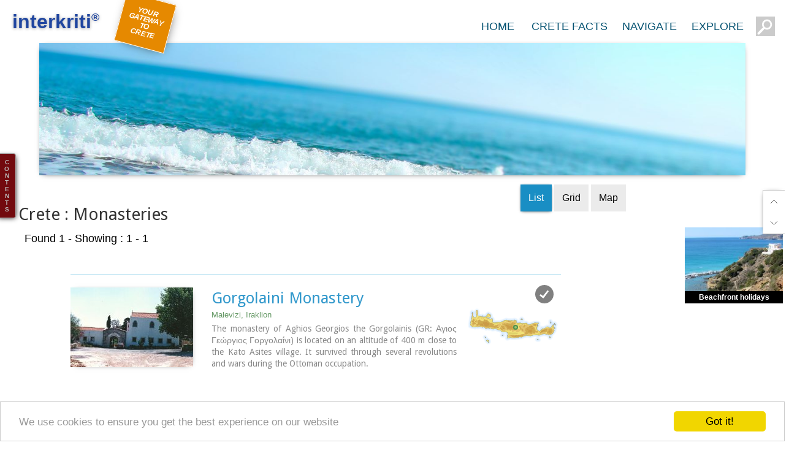

--- FILE ---
content_type: text/html
request_url: https://www.interkriti.org/crete/?category=f2monastery&area=p3d1&more=-sdf&from=&trad=
body_size: 9372
content:
<!DOCTYPE html>
<html>

<head>

<meta name="viewport" content="width=device-width, initial-scale=1, maximum-scale=1">
<title>Crete  Monasteries </title>
<META Name="description" Content=",Gorgolaini Monastery">
<meta http-equiv="content-type" content="text/html; charset=UTF-8">
<META HTTP-EQUIV="Pragma" CONTENT="no-cache">
<META Name="description" Content="All about Crete - Sights, accommodation, car hire, entertainment, history, recreation, pictures, interactive maps... A complete guide to the island of Crete in Greece">
<META Name="keywords" Content="hotels Crete,lodging guides,Lodgings crete,sightseeing,attractions,Travel to Crete,hotels in Crete,crete accommodation,Hotel,suites,apartments,rooms,Crete,Kreta,Creta,Greece,Hellas,tourism,vacation,holidays,accommodation,hotels,villas car rentals,bike rentals,beaches,Cretan history and Culture">
<LINK href="/lout/gt09.css" media=screen rel=StyleSheet type=text/css>
<LINK href="/lout/pg19.css" media=screen rel=StyleSheet type=text/css>
<LINK href="/lout/pgtop19.css" media=screen rel=StyleSheet type=text/css>
<LINK href="/lout/sear17.css" media=screen rel=StyleSheet type=text/css>
<LINK REL="SHORTCUT ICON" href="/favicon.ico">

    <script src="/js/jquery-1.7.2.min.js"></script>
    <script src="/js/jquery-ui.min.js"></script>
    <script src="/js/jquery.ui.touch-punch.min.js"></script>
<SCRIPT language=JavaScript src="/js/ik18.js" type=text/javascript></SCRIPT>



<style type="text/css">
<!--

.stab,.staba
{
font-family:arial;
font-size:16px;
font-weight:normal;
color:#000;
padding:13px;
margin:0px 4px 0px 0px;
border:1px solid #00adff;border-width:0px 0px 0px 0px;
display:inline-flex;
float:left;
cursor:pointer;
background:rgba(0,0,0,.08);
border-radius:0px;
text-decoration:none;
} 
a.stab:link{color:#000;text-decoration:none;}
a.stab:visited{color:#000;text-decoration:none;}
a.stab:hover{color:#cc4400;text-decoration:none;box-shadow:0px 1px 5px -2px #000;}
.stab:hover {color:#cc4400;text-decoration:none;}
a.stab:active{color:#990000;text-decoration:none;}

.staba
{
background:rgba(0,130,190,.9);
color:#fff;
box-shadow:0px 1px 5px -2px #000;
}
a.staba:link{color:#fff;text-decoration:none;}
a.staba:visited{color:#fff;text-decoration:none;}
a.staba:hover{
	color:#eee;text-decoration:none;
	}
a.staba:active{color:#fff;text-decoration:none;}



.pgtab,.pgtaba {
	border:1px #a2d1FF solid;border-width:0px 0px 0px 0px;
	background: url(/lout10/12-noisef5_t.png) scroll repeat 0px 0px;
	padding:10px 16px 10px 16px;
	margin-bottom:0px;
	color:#454545;font-weight:bold;cursor:pointer;
	margin-right:2px;float:left;text-align:center;
	font-family: Arial,helvetica,sans-serif; font-size: 12px;
	text-decoration:underline;
	border-top-left-radius: 0px;
	border-top-right-radius: 0px;
	}
.pgtab:hover {color:#cc4422;text-decoration:underline;}

.pgtaba {
	background:#ffffff;
	padding:11px 16px 9px 16px;
	margin-bottom:0px;
	color:#000;
	text-decoration:none;border:0px #a2d1FF solid;
	}
.xmbanner{
position:relative;
padding:0;
margin:120px 0 10px 0;
height:20vh;
display:block;
background:transparent;
font-family:'Indie Flower',Candara,'Trebuchet MS',Arial,Helvetica;
font-size:2em;color:#fff;
width:90%;max-width:1600px;
}

.mbanner{
position:relative;
padding:0;
margin:70px 0 10px 0;
height:30vh;
display:block;
background:#fff url(/lout10/ctop-151.jpg) scroll no-repeat 0% 30%;
background-size:cover;
opacity:1;
transition:all 1.8s  ;
/* Safari */
-webkit-transition:all 1.85s  ;
box-shadow:0px 2px 10px -6px #000;
font-family:'Indie Flower',Candara,'Trebuchet MS',Arial,Helvetica;
font-size:2em;color:#fff;
width:90%;max-width:1600px;
}
.mbanner:hover{
background-position: 100% 100%;
}
-->
</style>
<script type="text/javascript">





</script>

</head>
<body>


﻿<div name=vipic onmousedown="javascript:Start('','');" id=vipic class=vipic></div>

<div class="ctop" id=ctop></div>

<div class="ttop" id=ttop></div>

<iframe name="comsactionwin" allowtransparency="true" hspace="0" marginwidth="0" marginheight="0" frameborder="0" height="0" scrolling="no" width="0" style="position:absolute;top:-200px;"></iframe>
<style>


</style>





<div id="top"></div>
<div id="wtop" class="wtop">

<center><div id="witop" class="witop">
<div class=iklogo>

<div id="iktoplogo" title="Interkriti your gateway to Crete" 
 style="
    position: absolute;
line-height:32px;
    top: 0px;
    left: 5px;
    font-family: 'trebuchet MS',arial,helvetica;
    font-size: 32px;
    color: #2046a0;
    text-shadow: 0px 1px 5px #0005;
    text-decoration: none;
    font-weight: bold;
">interkriti<sup style="font-size:18px;">®</sup></div>
 <div class="topgateway">YOUR GATEWAY TO CRETE</div>

</div>

<div class="toptabcont">
<a href="/"><div  class=btoptabs 
>HOME</div></a>
<div  class=btoptabs 
>CRETE FACTS
<div class="navigate menufacts">
<div class="menucols">

<a href="/crete/?topg=1487501" title="Crete Crete Fast Facts" class=narrowbtn>Crete Fast Facts</a><br>
<a href="/crete/?topg=1487401" title="Crete Geographical Information" class=narrowbtn>Geographical Information</a><br>
<a href="/crete/?topg=1487402" title="Crete Administration" class=narrowbtn>Administration</a><br>
<a href="/crete/?topg=1487403" title="Crete People" class=narrowbtn>People</a><br>
<a href="/crete/crete_census2001.html" title="Population Of Crete" class=narrowbtn>Population Of Crete</a><br>
<a href="/crete/?topg=1487404" title="Crete Economy" class=narrowbtn>Economy</a><br>
<a href="/crete/?topg=1487405" title="Crete Infrastructures" class=narrowbtn>Infrastructures</a><br>
<a href="/crete/?topg=1487406" title="Crete Brief History" class=narrowbtn>Brief History</a><br>
</div><div class="menucols">
<a href="/crete/?topg=1487407" title="Crete Climate" class=narrowbtn>Climate</a><br>
<a href="/crete/?topg=1487408" title="Crete Flora & Fauna" class=narrowbtn>Flora & Fauna</a><br>
<a href="/crete/history_of_crete.html" title="History Of Crete" class=narrowbtn>History Of Crete</a><br>
<a href="/crete/cretan_culture.html" title="Cretan Culture" class=narrowbtn>Cretan Culture</a><br>
<a href="/greece.htm" title="Information About Greece" class=narrowbtn>About Greece</a><br>
<a href="/greece.htm?vpg=1" title="Greek State Symbols" class=narrowbtn>Greek State Symbols</a><br>
</div>

</div>
</div><div  class=btoptabs 
>NAVIGATE
<div class=navigate>
<center>
<div class=proti>
<div class="directory"><div class=menutitle>Towns</div>
<div class=narrowlist>
<a href="/crete/iraklion/heraklion_city.html" title="The city of Iraklion" class=narrowbtn>Heraklion</a><br>
<a href="/crete/hania/chania_city.html" title="The city of Hania" class=narrowbtn>Chania</a><br>
<a href="/crete/rethymnon/rethymnon_city.html" title="The city of Rethymnon" class=narrowbtn>Rethymnon</a><br>
<a href="/crete/lassithi/agios_nikolaos_town.html" title="The city of Agios Nikolaos" class=narrowbtn>Ag. Nikolaos</a><br>
<a href="/crete/lassithi/sitia.html" title="The town of Sitia" class=narrowbtn>Sitia</a><br>
<a href="/crete?category=f2town" title="Crete Towns & Villages" class=narrowbtn style="color:#338833;">more...</a><br>
</div></div>

<div class="directory">
<div class=menutitle>Resorts</div>
<div class=narrowlist>
<a href="/crete/rethymnon/plakias_town.html" title="Plakias" class=narrowbtn>Plakias</a><br>
<a href="/crete/hania/paleochora_town.html" title="Paleohora" class=narrowbtn>Paleochora</a><br>
<a href="/crete/iraklion/matala.html" title="Matala" class=narrowbtn>Matala</a><br>
<a href="/crete/hania/frangokastelo.html" title="Frangokastello" class=narrowbtn>Frangokastello</a><br>
<a href="/crete/iraklion/agia_pelagia.html" title="Agia Pelagia" class=narrowbtn>Agia Pelagia</a><br>
<a href="/crete?category=f2resorts" title="Crete Tourist Resorts" class="narrowbtn">more...</a><br>
</div></div>


<div class="directory">
<div class=menutitle>Beaches</div>
<div class=narrowlist>
<a href="/crete/hania/balos-beach.html" title="The beach of Balos" class=narrowbtn>Balos</a><br>
<a href="/crete/iraklion/kommos.html" title="The beach of Komos" class=narrowbtn>Komos</a><br>
<a href="/crete/lassithi/vai-palm-grove-and-beach.html" title="The beach of Vai" class=narrowbtn>Vai</a><br>
<a href="/crete/hania/elafonissi.html" title="The beach of Elafonissi" class=narrowbtn>Elafonissi</a><br>
<a href="/crete/rethymnon/preveli-beach.html" title="The beach of Preveli" class=narrowbtn>Preveli</a><br>
<a href="/crete?category=f2beach" title="Crete Towns & Villages" class="narrowbtn">more...</a><br>
</div></div>

<div class="directory">
<div class=menutitle>Nature</div>
<div class=narrowlist>
<a href="/crete/hania/samaria.html" title="Samaria Gorge" class=narrowbtn>Samaria Gorge</a><br>
<a href="/crete/lassithi/diktaion_antron.html" title="Diktaian Cave" class=narrowbtn>Diktaian Cave</a><br>
<a href="/crete/lassithi/chryssi_island.html" title="Chryssi Island" class=narrowbtn>Chryssi Island</a><br>
<a href="/crete/hania/lake-of-kournas.html" title="Kournas Lake" class=narrowbtn>Kournas Lake</a><br>
<a href="/crete/flora-and-fauna/kri-kri.html" title="Kri Kri - The Cretan Ibex" class=narrowbtn>Kri Kri</a><br>
<a href="/crete?category=f2nature" title="Crete Nature" class="narrowbtn">more...</a><br>
</div></div>

<div class="directory">
<div class=menutitle>Ancient Sites</div>
<div class=narrowlist>
<a href="/crete/iraklion/knossos.html" title="Archaeological Site & Palace of Knossos" class=narrowbtn>Knossos</a><br>
<a href="/crete/iraklion/phaistos.html" title="Archaeological Site & Palace of Phaistos" class=narrowbtn>Phaistos</a><br>
<a href="/crete/iraklion/gortyn.html" title="Archaeological Site of Gortyna" class=narrowbtn>Gortyna</a><br>
<a href="/crete/lassithi/zakros_palace.html" title="Archaeological Site & Palace of Zakros" class=narrowbtn>Zakros</a><br>
<a href="/crete/iraklion/malia_archaeological_site.html" title="Archaeological Site & Palace of Malia" class=narrowbtn>Malia</a><br>
<a href="/crete?category=f2archaeology" title="Crete Archaeological Sites" class="narrowbtn">more...</a><br>

</div></div>
<div class="directory">
<div class=menutitle>Museums</div>
<div class=narrowlist>
<a href="/crete/iraklion/heraklion_archaelogical_museum.html" title="Heraklion Archaeological Museum" class=narrowbtn>Heraklion Arc.</a><br>
<a href="/crete/iraklion/historical_museum_of_crete.html" title="Historical Museum of Crete in Heraklion" class=narrowbtn>Historical Mus.</a><br>
<a href="/crete/hania/chania_archeaological_museum.html" title="Chania Archaeological Museum" class=narrowbtn>Chania Museum</a><br>
<a href="/crete/iraklion/cretan_ethnology_museum.html" title="Cretan Ethnology museum of Voroi" class=narrowbtn>Voroi Folk.</a><br>
<a href="/crete/rethymnon/archaeological_museum.html" title="Rethymnon Archaeological Museum" class=narrowbtn>Rethymnon Mus.</a><br>
<a href="/crete?category=f2museum" title="Crete Museums" class="narrowbtn">more...</a><br>

</div></div>
<div class="directory">

<div class=menutitle>Monasteries</div>
<div class=narrowlist>
<a href="/crete/rethymnon/preveli_monastery.html" title="Monastery of Preveli" class=narrowbtn>Preveli</a><br>
<a href="/crete/rethymnon/arkadi_monastery.html" title="Monastery of Arkadi" class=narrowbtn>Arkadi</a><br>
<a href="/crete/lassithi/toplou-monastery.html" title="Monastery of Toplou" class=narrowbtn>Toplou</a><br>
<a href="/crete/iraklion/kyraeleousa_monastery.html" title="Monastery of Kyra Eleoussa" class=narrowbtn>Kyra Eleoussa</a><br>
<a href="/crete/lassithi/monastery-of-kapsa.html" title="Monastery of Kapsa" class=narrowbtn>Kapsa</a><br>
<a href="/crete?category=f2monastery" title="Monastery of " class="narrowbtn">more...</a><br>
</div></div>

</div>


<div class=triti>

<a href="/crete_image_library/" title="Crete Image Library"><div class=bbox style="background:#666;">Image Library</div></a>


<a href="/map_of_crete.html" title="map of Crete"><div class=bbox style="background:#a63;">Map of Crete</div></a>

<a href="/crete/crete_hotels.html" title="Hotels, Apartments, Rooms in Crete"><div class=bbox>Hotels</div></a>
<a href="/crete/crete_car_rental.html" title="Car and Bike Rentals in Crete"><div  class=bbox style="background:#faa834;">Rent A Car</div></a>


</center>

</div>

</div><div  class=btoptabs
>EXPLORE
<div class="navigate menuexplore" id=menuexplore>
<style>

.kritimstyle {position:absolute;border:1px solid rgba(255,80,0,.5);border-radius:100%;background:rgba(0,0,0,.08);}

.rot33{
    -ms-transform: rotate(-45deg); /* IE 9 */
    -ms-transform-origin: 0% 0%; /* IE 9 */
    -webkit-transform: rotate(-45deg); /* Chrome, Safari, Opera */
    -webkit-transform-origin: 0% 0%; /* Chrome, Safari, Opera */
    transform: rotate(-45deg);
    transform-origin: 0% 0%;
}
.beach{position:absolute;width:20px;height:20px;background:transparent url(/lout19/map-bg-swim.png) scroll 50% 50% no-repeat;background-size:cover;}
.airport{position:absolute;width:20px;height:20px;background:transparent url(/lout19/map-bg-airport.png) scroll 50% 50% no-repeat;background-size:cover;}
.pernames {
position:absolute;background:rgba(255,255,255,.0);color:#000;font-size:10px;
font-family:verdana,arial,helvetica;line-height:100%;padding:0 4px;
text-shadow:1px 1px 6px #fff;
}
@media screen and (max-width: 450px) {
.pernames {font-size:10px;}
.losign {display:none}
}
</style>

<form method=get  id=sform action="/crete/" style="margin:auto;padding:0px;background:transparent;" target="_parent">
<input type=hidden name=x id=theposx>
<input type=hidden name=y id=theposy>
<input type=hidden name=trad value=30 id=trad>
<input type=hidden name=category value="" id=category>
<input type=hidden name=more value="" id=more>
</form>
<table width=100% height=100%><tr><td align=center valign=vertical><div id="kriti-m" style="position:relative;overflow:auto;width:100%;max-width:640px;height:auto;display:inline-block;overflow:hidden;cursor:crosshair;"
 onmouseover="javascript:this.onmousemove=function(){point_it();}"  onmouseout="document.getElementById('thecross').style.visibility = 'hidden';" onclick="thePosition();">

<img src="/mhome/kriti17_t.gif" align=top style="width:100%;opacity:.8;">
<div class="kritimstyle kritimpos"></div>
<div class="kritimstyle kritimpos" id="thecross" style="visibility:hidden;"></div>
<div style="top:84.6%;left:45%;font-size:14px;color:#39e;" class="beach losign"></div>
<div style="top:62.6%;left:31.76%;font-size:14px;color:#39e;" class="beach losign"></div>
<div style="top:33.6%;left:28.76%;font-size:14px;color:#39e;" class="beach losign"></div>
<div style="top:76.8%;left:35%;" class="pernames rot33">Agia Galini</div>
<div style="top:74%;left:30.8%;" class="pernames rot33 losign">Triopetra</div>
<div style="top:21.2%;left:6.8%;" class="pernames rot33">Kissamos</div>
<div style="top:89.6%;left:74%;" class="pernames">Chryssi Isl.</div>
<div style="top:23.2%;left:13%;" class="pernames rot33">Agia Marina</div>
<div style="top:79%;left:76%;font-size:14px;color:#39e;" class="beach losign"></div>
<div style="top:10%;left:2.4%;font-size:14px;color:#39e;" class="beach losign"></div>
<div style="top:15%;left:1.4%;" class="pernames losign">Balos</div>
<div style="top:46%;left:.8%;color:#39e;font-size:14px;" class="beach losign"></div>
<div style="top:86.2%;left:16.7%;" class="pernames">Gavdos isl.</div>
<div style="top:50.5%;left:88.4%;color:#39e;font-size:16px;" class="airport"></div>
<div style="top:21.2%;left:20.4%;color:#39e;font-size:24px;" class="airport"></div>
<div style="top:41.2%;left:57.4%;color:#39e;font-size:24px;" class="airport"></div>
<div style="top:35.2%;left:26.7%;" class="pernames rot33">Georgioupolis</div>
<div style="top:40%;left:11.5%;" class="pernames">SAMARIA</div>
<div style="top:50%;left:42%;" class="pernames">IDA Mtn</div>
<div style="top:58%;left:0%;" class="pernames rot33">Palaiochora</div>
<div style="top:70.4%;left:4%;" class="pernames rot33 losign">Agia Roumeli</div>
<div style="top:37%;left:37%;" class="pernames rot33 losign">Sfakaki</div>
<div style="top:31.2%;left:45.6%;" class="pernames rot33 losign">Bali</div>
<div style="top:84%;left:34.6%;" class="pernames rot33 losign">Kalamaki</div>
<div style="top:87.0%;left:37%;" class="pernames rot33">Matala</div>
<div style="top:65.65%;left:60.4%;" class="pernames rot33">Lassithi<br>Plateau</div>
<div style="top:94%;left:43.25%;" class="pernames rot33 losign">Lendas</div>
<div style="top:80%;left:63.12%;font-size:14px;color:#39e;" class="beach losign"></div>
<div style="top:98%;left:54.25%;" class="pernames rot33">Tsoutsouros</div>
<div style="top:71%;left:66.25%;" class="pernames rot33 losign">Vianos</div>
<div style="top:85.6%;left:66%;" class="pernames rot33 losign">Myrtos</div>
<div style="top:64%;left:16%;" class="pernames rot33">Sfakia</div>
<div style="top:66.7%;left:24.3%;" class="pernames rot33">Plakias</div>
<div style="top:90.8%;left:68%;" class="pernames rot33">Ierapetra</div>
<div style="top:80.4%;left:80.4%;" class="pernames rot33 losign">Makrygialos</div>
<div style="top:76.8%;right:3.0%;color:#a00;font-weight:bold;" class="pernames rot33">ZAKROS</div>
<div style="top:50.4%;left:95.46%;font-size:14px;color:#39e;" class="beach losign"></div>
<div style="top:48%;right:0.5%;" class="pernames rot33 losign">Vai</div>
<div style="top:60.8%;left:87.6%;" class="pernames rot33">Sitia</div>
<div style="top:56.4%;left:78%;font-weight:bold;" class="pernames rot33">Agios Nikolaos</div>
<div style="top:45.6%;left:77.6%;" class="pernames rot33 losign">Elounda</div>
<div style="top:45%;left:70%;color:#a00;font-weight:bold;" class="pernames rot33">MALIA</div>
<div style="top:42.4%;left:66.2%;" class="pernames rot33">Hersonissos</div>
<div style="top:40.8%;left:62.2%;" class="pernames rot33 losign">Gouves</div>
<div style="top:20.8%;left:18.12%;font-size:14px;font-weight:bold;" class="pernames rot33">Chania</div>
<div style="top:36.4%;left:33.75%;font-size:14px;font-weight:bold;" class="pernames rot33">Rethymnon</div>
<div style="top:38.0%;left:57.6%;font-size:14px;font-weight:bold;" class="pernames rot33">Heraklion</div>
<div style="top:64%;left:46.3%;color:#a00;font-weight:bold;" class="pernames">GORTYN</div>
<div style="top:72%;left:46.25%;color:#a00;font-weight:bold;" class="pernames">FESTOS</div>
<div style="top:46%;left:53%;color:#a00;font-weight:bold;" class="pernames">KNOSSOS</div>



</div></td></tr></table>
<script>
var mapradius=142;

function point_it(event){
var offset = $('#kriti-m').offset();
var x = offset.left;
var y = offset.top;
var themapdv = document.getElementById("kriti-m");
var smikr=themapdv.offsetWidth/640;
document.getElementById("thecross").style.visibility = "visible" ;
document.getElementById('thecross').style.width=mapradius*smikr + 'px';
document.getElementById('thecross').style.height=mapradius*smikr + 'px';
mousePos.x = mousePos.x *1;
mousePos.y = mousePos.y *1;
var myleft = mousePos.x- x;
var mytop = mousePos.y-y;
document.getElementById("thecross").style.left = myleft - mapradius*smikr/2 +'px' ;
document.getElementById("thecross").style.top = mytop - mapradius*smikr/2 + 'px' ;

}
function thePosition() {
var offset = $('#kriti-m').offset();
var x = offset.left;
var y = offset.top;
var themapdv = document.getElementById("kriti-m");
var smikr=themapdv.offsetWidth/640;
var theposx = parseInt ((mousePos.x - x)/smikr);
var theposy = parseInt ((mousePos.y -y)/smikr);

document.getElementById('theposx').value=theposx;
document.getElementById('theposy').value=theposy;
document.getElementById('sform').submit();

}
</script>
</div></div><form method="get" id=topsearchform action="/crete"  target="_top">
<input type="text" name="keyword" class="textfield">
</form>
<div id="fxbot">
<a href="#top" class="pagetop fxbot"></a>
<div name="mylistpreviewbutton" id="mylistpreviewbutton" onclick="javascript:tti='My list';infowin('/cgi-bin/lis/prevmylist.cgi','300','','prvmy','','','','mfmke');if(document.getElementById('prvmy')){elprmvy=document.getElementById('prvmy');elprmvy.style.position='fixed';elprmvy.style.left=myWidth-elprmvy.offsetWidth-25+'px';elprmvy.style.top=myHeight-elprmvy.offsetHeight-35+'px';}" class="fxbot wish"></div>
<a href="#bot" class="fxbot pagebot"></a>
</div>
</div></div></center></div>


<div class="atop" id=atop>
<div class="btop" id=btop>


<script>
var didScroll;
var lastScrollTop = 0;
var delta = 5;
var navbarHeight = $('.wtop').outerHeight();

$(window).scroll(function(event){
  if(isMobile){ didScroll = true;}
else {$('.wtop').css({"position":"absolute"})}
});

setInterval(function() {
    if (didScroll) {
        hasScrolled();
        didScroll = false;
    }
}, 250);

function hasScrolled() {
    var st = $(this).scrollTop();
    if(Math.abs(lastScrollTop - st) <= delta)
        return;

    if (st > lastScrollTop && st > navbarHeight){
        $('.wtop').removeClass('nav-down').addClass('nav-up');
    } else {
        if(st + $(window).height() < $(document).height()) {
            $('.wtop').removeClass('nav-up').addClass('nav-down');
        }
    }
    
    lastScrollTop = st;
}
</script>


 
<center>
<div class="mbanner"></div>
<table cellpadding=0 cellspacing=0 border=0 style="margin:0px 0px 100px 0px;width:100%;max-width:1300px;background:#fff;">
<tr>
<td colspan=2 align=center valign=top style="padding:0px;">
<div style="position:relative;">
<div style="
	padding:40px 0px 10px 30px;
	font-size:28px;
	text-align:left;
	color:rgba(0,0,0,.8);
	line-height:28px;
	font-weight:normal;
	font-family:'Droid Sans',Arial,Helvetica;">
Crete 

 : Monasteries <!-- Resultnum -->
</div>
<div style="position:absolute;right:5px;top:5px;">
<div onclick="javascript:prefSet('LI','li','0');window.location.href='/crete/?category=f2monastery&area=p3d1&keyword=&more=-sdf&from=&trad=';" class=stab id=lli> List </div><div onclick="javascript:prefSet('LI','gd','0');window.location.href='/crete/?category=f2monastery&area=p3d1&keyword=&more=-sdf&from=&trad=';" class=stab id=sli> Grid </div><div onclick="javascript:window.location='/crete/map?category=f2monastery&area=p3d1&keyword=&more=-sdf&from=&trad=';" class=stab>Map</div>
</div>

<div style="float:left;margin:10px 0 0 30px;border:0px #000 solid;">
<!-- smaparea -->
</div>

</div>


<div style="
	float:left;
	color:#000;padding:6px 0px 10px 10px;
	font-size:18px;text-align:left;font-family:arial,Helvetica;text-shadow: 1px 1px 3px #fff;
	font-weight:normal;line-height:18px;">



Found 
1<!--fsize-->
 - Showing : 
1 - 1<!-- Showing -->

<!--Sort-->

</div>


<div style="padding:20px 0px 0px 0px;text-align:center;clear:both;">


<div class="ligridcontall" id=gridcontall><div id="1" class="ligridcont" ><a href="/crete/pg?pg=1517406" target="_top" ><div class="ligridpixcont"><img src="/dbsf/nspics/15/1517406.jpg" border=0 alt="Gorgolaini%20Monastery" class="ligridpix" onload="this.parentNode.parentNode.parentNode.style.opacity=1;" align=top></div></a><a href="/crete/pg?pg=1517406" target="_top"  class=ligridtiltoscont>Gorgolaini Monastery</a><div class="ligridlocation" onclick="getDirections('','1517406','Gorgolaini Monastery','35.2065,24.9895,15,p',',','');"title="Show Location & Directions ">Malevizi, Iraklion</div><div class="ligriddescription" onmouseover="javascript:griddescription(this);">The monastery of Aghios Georgios the Gorgolainis (GR: Αγιος Γεώργιος Γοργολαΐνι) is located on an altitude of 400 m close to the Kato Asites village. It survived through several revolutions and wars during the Ottoman occupation.<br clear=all><br></div><div class="ligridareamap"  onclick="getDirections('','1517406','Gorgolaini Monastery','35.2065,24.9895,15,p',',','');"><script language="JavaScript">
showAreaSmall ('aloc1517406','p3d1','','35.2065,24.9895,15,p');
</script>
</div><div class="ligridlistadd" onclick="javascript:Set_Cookie( 'sid', '1517406','ima');" id="1517406" name="1517406" title="Add to/Remove from My List">
<div class="listadim"></div></div><div class="ligridinfo" onclick="javascript:top.tti='Gorgolaini Monastery';top.infowin('/cgi-bin/lis/uniread.cgi?uni=1517406','','','viewinfo','','','','mfmke')" title="Show more information"></div></div><script type="text/javascript">
<!--
var lindex = '<a href="#1"><img src="/dbsf/nspics/15/1517406.jpg" border=0 alt="Gorgolaini%20Monastery" style="width:40px;vertical-align:middle;margin:3px 5px 0px 2px;"> Gorgolaini Monastery</a><br clear=all>';
if(document.getElementById('listindex')) { document.getElementById('listindex').innerHTML = lindex;};
//-->
</script>
</div><!--start-->

</div>

<center>
<div style="margin:40px 5px 40px 5px;clear:both;display:inline-block;padding:0px;">

<div class=rpage>1</div>

<!--more-->
</div>
</center>

<div style="padding:60px 0px 60px 0px;">
<center><div><style>
.aliori_main{
	font-family:Candara,Arial,Helvetica;

	}


@media (max-width: 979px) {

	}
</style>


<a href="http://www.aliori.com" target="_blank">
<div style="position:relative;font-family:Candara,Arial,Helvetica;font-size:4vw;box-shadow:5px 1px 40px -20px #000;width:100%;max-width:1000px;margin:0 auto;">
<div style="position:absolute;">
<div style="text-align:center;color:#fff;line-height:100%;margin:20px 0 5px 0px;">Aliori villas</div>
<div style="text-align:center;color:#000;background:rgba(255,255,255,.83);font-weight:bold;margin:0px 0 20px 0px;font-size:1.5vw;">100% Pure Cretan Nature</div></div><img src="/advert/fp1/aliori-banner.jpg" style="width:100%;" align=top><br></div></a></div></center>
<!--banner-->
</div>
<center>


<div style="margin:0px 0px 1px 0px;color:#000000;padding:4px 0px 4px 0px;font-weight:bold;width:154px;text-align:center;" class=bar18>Area of search</div>


<div style="width:100%;background:#fff;max-width:645px;margin:0px auto 0 auto;">
<div style="position: relative;overflow: hidden;padding-top: 45%;">
<iframe style="position:absolute;top:0;left:0;width:100%;height:100%;" src="/mhome/kritiexplore.html" frameborder=0 id="kritiexplore"></iframe>
</div></div>

<div id=changearea style="font-weight:bold;margin-bottom:30px;">
<a href="/crete?category=f2monastery&keyword=&more=-sdf" class=bar14>Get results for all Crete</a>
</div>
<a href="/crete?&area=p3d1&more=-sdf&from=&trad=" id=f2showall class=narrowtags>Show all</a>
<a href="/crete?category=f2regional&area=p3d1&more=-sdf&from=&trad=" id=f2regional class=narrowtags style="font-weight:bold;clear:both;font-weight:bold;">Regional interest (20)</a>
<a href="/crete?category=f2sights&area=p3d1&more=-sdf&from=&trad=" id=f2sights class=narrowtags>Sight Seeing (3)</a><a href="/crete?category=f2nature&area=p3d1&more=-sdf&from=&trad=" id=f2nature class=narrowtags>Geography & Nature (1)</a><a href="/crete?category=f2town&area=p3d1&more=-sdf&from=&trad=" id=f2town class=narrowtags>Towns & Villages  (12)</a><a href="/crete?category=f2beach&area=p3d1&more=-sdf&from=&trad=" id=f2beach class=narrowtags>Beaches  (3)</a><a href="/crete?category=f2resorts&area=p3d1&more=-sdf&from=&trad=" id=f2resorts class=narrowtags>Resorts  (3)</a><a href="/crete?category=f2culture&area=p3d1&more=-sdf&from=&trad=" id=f2culture class=narrowtags style="clear:both;font-weight:bold;">Culture (6)</a><a href="/crete?category=f2history&area=p3d1&more=-sdf&from=&trad=" id=f2history class=narrowtags>History & Archaeology (1)</a><a href="/crete?category=f2minoan&area=p3d1&more=-sdf&from=&trad=" id=f2minoan class=narrowtags>Minoan Crete (1)</a><a href="/crete?category=f2museum&area=p3d1&more=-sdf&from=&trad=" id=f2museum class=narrowtags>Museums (1)</a><a href="/crete?category=f2monastery&area=p3d1&more=-sdf&from=&trad=" id=f2monastery class=narrowtags>Monasteries (1)</a><a href="/crete?category=f2arts&area=p3d1&more=-sdf&from=&trad=" id=f2arts class=narrowtags>Arts & Literature (1)</a><a href="/crete?category=f2education&area=p3d1&more=-sdf&from=&trad=" id=f2education class=narrowtags>Education & Science (3)</a><a href="/crete?category=f2health&area=p3d1&more=-sdf&from=&trad=" id=f2health class=narrowtags>Health (1)</a>
<a href="/crete?category=f2outdoor&area=p3d1&more=-sdf&from=&trad=" id=f2outdoor class=narrowtags>Sports & Recreation (1)</a><!--refined-->
</center>





</td>

<td width=250 valign=top align=right id=dekaepta>


<div style="position:relative;margin:50px 0px 0px 0px;width:160px;">



<div 
	style="position:absolute;top:0px;width:160px;right:5px;text-align:center;"
	id=thispagerightframe>
<center>
<div id=tourism></div>
<br clear=all>
<div style="width:160px;margin-top:0px;text-align:center;clear:both;padding:4px 0px 0px 0px;">

<a href="https://www.aliori.com/" title="Unique beachfront holidays" target="_blank" style="text-decoration:none;"><div class=opt1_dv><div class=opt1_dva><div class=opt1_dvb><img src="/dbsf/nspics/16/1686601.jpg" border=0 alt="Unique beachfront holidays" class=opt1_ima align=top><div class="opt1_title">Beachfront holidays</div><div class="opt1_text">Enjoy dreamlike holidays by the sea in almost private beach. </div></div></div></div></a><!-- opt2 -->
<br clear=all>
</div>

</div>

</div>
</td>




</tr>
<tr><td></td><td>
<div style="margin:20px 0px 20px 0px;">
<!--xbanner-->
</div>
</td><td></td></tr>
</table>











</center>



<div style="
	position:fixed;z-index:2;
	left:-8px;top:250px;
	padding:8px 10px 8px 14px;
	border-radius:4px;
	border:1px solid #aaa;
	text-align:center;
	font-weight:bold;
	font-family:Arial,Helvetica;font-size:10px;cursor:pointer;color:#bbb;background: rgba(114,10,14,1);box-shadow: 2px 2px 8px -3px #000;"
	onclick="javascript:document.getElementById('thispagelmenu').style.left='-5px';"
	>C<br>O<br>N<br>T<br>E<br>N<br>T<br>S</div>




<div style="position:fixed;top:80px;z-index:2;left:-330px;width:254px;box-shadow: 4px 4px 8px -4px #888;
	padding:0px 0px 0px 0px;text-align:left;
	transition:left .5s  linear;
	/* Safari */
	-webkit-transition:left .5s  linear;" class=bar12 id=thispagelmenu 
	onmouseover="javascript:this.style.left='-5px';this.style.zIndex=glevel+1;
	if (browser.isIE){this.onmouseleave = function(){this.style.left='-330px';}} else{this.onmouseout=function(){this.style.left='-330px';}}"

	>

<table cellpadding=0 cellspacing=0 border=0 width=100%>
<tr>
<td style="background: #333;padding:6px 0px 6px 8px; color:#fff;font-weight:bold;">Page Contents</td></tr>
<tr><td style="background:#ffffff;color:#000000;
	border-right:1px solid #5b5b5b;">
<div style="overflow:auto;width:248px;padding:3px 0px 3px 5px;height:330px;">
<div>
<a href="#1"><img src="/dbsf/nspics/15/1517406.jpg" border=0 alt="Gorgolaini%20Monastery" style="width:40px;vertical-align:middle;margin:3px 5px 0px 2px;"> Gorgolaini Monastery</a><br clear=all><!--lindex-->
</div>
</div>
</td></tr>
<tr><td align=right
 style="
	background: #333;">

<a href="#top"><div style="font-family:arial;font-size:11px;color:#ffffff;font-weight:bold;padding:5px;" 
	>Top</div></a>

</td></tr>
</table>

</div>











<script type="text/javascript">
if (document.getElementById('f2monastery')) {document.getElementById('f2monastery').className='narrowtagsa';}
var mmore= '-sdf';
var mcat= 'f2monastery';
var mdcat= ' Monasteries ';
document.getElementById('tourism').innerHTML = '';
document.getElementById('lli').className = 'staba';
</script><!--javas-->


<script language="JavaScript">

myDimensions();




if (document.getElementById('thispagerightframe')){
	rightframe = document.getElementById('thispagerightframe');
	tYscroll=10;
	}
window.onscroll=function(){
	adjRFrame();
	if(document.getElementById('leftframeid')){leftframe();scroll();}
}





</script>




</div>
<div id=abotw class=abotw>
<div class=abot>



<div style="float:left;text-align:center;padding:0px 0px;">
<div id="google_translate_element"></div>
<script>
function googleTranslateElementInit() {
  new google.translate.TranslateElement({
    pageLanguage: 'auto',
    autoDisplay: false
  }, 'google_translate_element');
}
</script><script src="//translate.google.com/translate_a/element.js?cb=googleTranslateElementInit"></script>
</div>




<a href="javascript:uniRead('1524301')" style="border-radius:4px; padding:6px;background:rgba(41,170,225,.9);font-family:arial;font-size:14px;color:#fff;float:right;">Contact Us</a>

<div class=bm>



<div style="padding:10px 0px 10px 0px;clear:both;">© 2024 interkriti.org</div>
<a name="bot" id="bot"></a>
</div>

</div>
</div>


<!-- atop-->
</div>




<script type="text/javascript">
mylistPreview();
if(window!=top){top.location=location.href}
$(document).ready(function(){

	$('.wima').mouseover(function()
	{
	if(this.clientWidth <= this.naturalWidth){
		$(this).css('cursor','pointer');
                $(this).click(function(){top.tti="-";top.fotoWin(this.src,'g','');});
		}	
	});
	
});
</script>
<!-- Begin Cookie Consent plugin by Silktide - http://silktide.com/cookieconsent -->
<script type="text/javascript">
    window.cookieconsent_options = {"message":"We use cookies to ensure you get the best experience on our website","dismiss":"Got it!","learnMore":"More info","link":"","theme":"light-bottom"};
</script>

<script type="text/javascript" src="//cdnjs.cloudflare.com/ajax/libs/cookieconsent2/1.0.9/cookieconsent.min.js"></script>
<!-- End Cookie Consent plugin -->











<script type="text/javascript">

  var _gaq = _gaq || [];
  _gaq.push(['_setAccount', 'UA-4385466-1']);
  _gaq.push(['_setDomainName', 'interkriti.org']);
  _gaq.push(['_setAllowLinker', true]);
  _gaq.push(['_trackPageview']);

  (function() {
    var ga = document.createElement('script'); ga.type = 'text/javascript'; ga.async = true;
    ga.src = ('https:' == document.location.protocol ? 'https://ssl' : 'http://www') + '.google-analytics.com/ga.js';
    var s = document.getElementsByTagName('script')[0]; s.parentNode.insertBefore(ga, s);
  })();

</script>

</body>
</html>

--- FILE ---
content_type: text/css
request_url: https://www.interkriti.org/lout/pg15.css
body_size: 5794
content:
body{

	background:#fff url('/lout15/12-noisef5_t.png') scroll repeat 0px 0px;

	margin:0px;
	overflow:auto;
	}

html, body {
        height: 100%;
        margin: 0px;
        padding: 0px
	}

.vipic {margin:0px;background:rgba(0,0,0,.8);width:100%;
	position:absolute;top:0px;left:0px;height:0px;z-index:15;}

.ctop {position:fixed;width:100%;height:100%;}
.ctopim {position:absolute;opacity:0;
	}



.atop {
	opacity:1;
	transition:opacity .5s  linear;
	/* Safari */
	-webkit-transition:opacity .5s  linear;
	position:absolute;
	width:100%;height:100%;
	margin:0px 0px 0px 0px;
	text-align:center;
	top:0px;
	}
.btop {
	display:table;text-align:center;
	width:100%;
	}

.abotw {
/*
	background:rgba(255,255,255,0.8)  url('/lout15/12-noisef5_t.png') scroll repeat 0px 0px;
*/

	box-shadow:0px -2px 8px -6px #000;
	background: rgba(0,0,0,.3);
	padding:0px 0px;
	width:100%;
	margin:500px 0px 0px 0px;
	overflow:hidden;
	}

.abot{
	background:Transparent;
	padding:0px;
	border-radius:0px;
	}

.loading { 
	background: transparent url("/lout10/loading.gif");
	background-attachment: scroll;
	background-repeat: no-repeat;
	background-position: 50% 50%;
	}



.atopiw {
	background:rgba(50,50,50,.9);
	padding:2px 6px 2px 6px;
	border:1px solid #333;
	border-width:1px 1px 1px 1px;
	font-family:arial,verdana;font-weight:bold; font-size: 12px;color:#aaa;
	
	box-shadow: 2px 2px 20px -10px #000;
	border-radius: 4px;
	}



.fotowin {
	border-radius: 3px;
	padding:8px 8px 0px 8px;
	background: #fff;
	font-family:arial,verdana;font-weight:normal; font-size: 13px;
	box-shadow: 2px 2px 20px -4px #000;
	color:#0288be;border:10px solid #ccc;border-width:1px 1px 1px 1px;
	transition:top .5s  linear;
	/* Safari */
	-webkit-transition:top .5s  linear, left .5s  linear ;
	}
.gfotowin {
	padding:0px 0px 0px 0px;box-shadow: 1px 1px 6px #000;
	background:#000;
	font-family:arial,verdana;font-weight:normal; font-size: 13px;
	color:#999999;border:0px solid #ffffff;
	text-shadow: 1px 1px 3px #5b5b5b;
	transition:top .5s  linear ;
	/* Safari */
	-webkit-transition:top .5s  linear, left .5s  linear ;
	}



.close{background: url("/lout10/closetab02.gif");
	background-attachment: scroll;
	background-repeat: no-repeat;
	background-position: 50% 50%;
	cursor:pointer;
	float:right;
	width:15px;
	height:15px;
	margin:0px 3px 0px 0px;
	}


.fade {
	margin:0px;width:100%;
	background:rgba(0,0,0,.7);
	position:absolute;
	transition:background .8s linear;
	/* Safari */
	-webkit-transition:background .8s linear;
	}






.xxxmtoptab, .mtoptaba {
	background: transparent url("/lout10/w_grad_h_t.png") scroll repeat-x 0% -110px;
	border:0px #a2d1FF solid;
	border-width:1px 1px 1px 1px;

	float:right;
	padding:5px 9px 5px 9px;
	margin:2px 3px 0px 0px;
	font-family:Arial; color:#4a4caf; font-size: 11px;font-weight:bold;
	cursor:pointer;
	border-radius: 3px;
	}


.xxxmtoptab:hover {
	background:rgb(255,255,255);
	color:#004caf;
	border-color:#6699ff;
	}

.xxxtmm {  
	font-family: arial;
	font-size: 14px;
	color:#aaa;
	display:block;
	font-weight:normal;
	line-height:20px;
	padding:4px 0px 4px 20px;
	margin:1px 0px;
	background:transparent  url('/lout10/next.gif') scroll no-repeat 4px 50%;
	cursor:pointer;
	}

.xxxtmm:hover  { background-color:#222; color:#29d;}



.xxxblubut {
	background:rgb(255,255,255)  url('/lout10/blubut.gif') scroll repeat-x 0px 100%;
	border:1px rgb(84,153,223) solid;
	border-radius: 3px;
	padding:5px;
	margin:2px;
	font-family:Arial; color:#004caf; font-size: 11px;font-weight:bold;
	}
.xxxblubut:hover {
	background:rgb(255,255,255)  url('/lout10/bg06.gif') scroll repeat-x 0px -5px;
	border:1px #ff9900 solid;
	color:#004caf;
	}



.xxxblubuta {
	background:rgb(255,255,255)  url('/lout10/bg06.gif') scroll repeat-x 0px -4px;
	border-color:#ff9900;
	border-radius: 3px;
	padding:3px;
	margin:2px;
	font-family:Arial; color:#004caf; font-size: 11px; letter-spacing: 0pt; font-weight:bold;
	}





.bm {font-family:candara,arial,helvetica,'sans serif'; color: #18c; font-size: 13px; font-weight:normal;line-height:16px;}
a.bm:link { COLOR: #29d;}
a.bm:visited { COLOR:#29c;}
a.bm:hover { COLOR: #9cf;text-decoration:underline;}
a.bm:active { COLOR: #800;}




.shpos {font-family:arial; color: #000000; font-size: 11px; font-weight:normal;line-height:140%}
a.shpos:link { COLOR: #004cff;}
a.shpos:visited { COLOR:#004caf;}
a.shpos:hover { COLOR: #00adff;text-decoration:underline;}
a.shpos:active { COLOR: #336633;}



.iwi {border-bottom:1px dashed #004cee; letter-spacing: 1pt; font-weight:normal;cursor:pointer;}
a.iwi:link { }
a.iwi:visited {}
a.iwi:hover {border-bottom:1px  #ff0000 solid; background-color:#ffffe0;}
a.iwi:active {}

.iwip {
	color:#004cff;
	border-bottom:1px dashed #004cff; letter-spacing:0.4px;cursor:pointer;
	background:transparent  url('/lout10/g_foto.gif') scroll no-repeat 100% 50%;
	padding:0px 14px 0px 0px;
	}
a.iwip:link {color:#004cff;}
a.iwip:visited {color:#004caf;}
a.iwip:active {color:#cc6622;}
a.iwip:hover {border-bottom:1px  #339933 dashed;color:#339933;}

.iwiv {
	border-bottom:0px dashed #443322; letter-spacing:0.4px;cursor:pointer;
	background:transparent  url('/lout10/g_video.gif') scroll no-repeat 0% 50%;
	padding:0px 0px 0px 14px;
	}
a.iwiv:link {color:#443322;}
a.iwiv:visited {color:#444444;}
a.iwiv:hover {border-bottom:1px  #a65b5b dashed;color:#863b3b;}
a.iwiv:active {color:#cc6622;}

.iwii {
	color:#004cff;
	border-bottom:1px dashed #004cff; letter-spacing:0.3px;cursor:pointer;
	background:transparent  url('/lout10/viwin.gif') scroll no-repeat 100% 50%;
	padding:0px 14px 0px 0px;
	}
a.iwii:link {color:#004cff;}
a.iwii:visited {color:#004caf;}
a.iwii:hover {border-bottom:1px  #339933 dashed;color:#339933;}
a.iwii:active {color:#cc6622;}

.listadim,.listrmim {
	cursor:pointer;
	border-radius:4px;;
	width:28px;height:28px;padding:0px;margin:0px 5px 0px 0px;float:right;
	border:1px solid #D0E8F9;border-width:0px 0px 0px 0px;
	/*background: url("/lout15/7_starred_00_t.png") scroll no-repeat 50% 50%;*/
	background:rgba(255,255,255,1) url("/lout15/12-check02.png") scroll no-repeat 50% 50%;

	}
.listrmim {
	/*background: url("/lout15/7_starred_01_t.png") scroll no-repeat 50% 50%;*/
	background:rgba(255,255,255,1) url("/lout15/12-check01.png") scroll no-repeat 50% 50%;

	}

.listadim, .listrmim {
    background: #000 url("/lout15/15-check03_t.png") no-repeat scroll 50% 50%;
    border-radius:100%;
    cursor: pointer;
    height: 30px;
    margin: 0;
    padding: 0px 0px 0 0;
    width: 30px;
	border:4px solid #fff;
	opacity:.5;
	transition:opacity .5s  linear;
	/* Safari */
	-webkit-transition:opacity .5s  linear;
}
.listrmim {
    background: #3a3 url("/lout15/15-check03_t.png") no-repeat scroll 50% 50%;

}
.listadim:hover, .listrmim:hover {opacity:1;}




.xforin {background:#ffffda;border:1px dashed #ff0000;overflow:auto;width:96%; padding:6px;font-family: verdana; color:#222222; font-size: 11px;}
.xdivin {font-family:arial;text-align:left;cursor:text;color:#004caf;margin-bottom:4px; font-size: 12px;padding:6px 6px 6px 2px;}
.starred,.unstarred {
	line-height:11px;
	text-align:left;
	overflow:hidden;
	font-weight:normal;
	cursor:pointer;
	width:50px;
	height:15px;
	margin:0px;
	font-size: 11px;
	font-family:verdana;
	color:#666;
	padding:3px 2px 0px 22px;
	background:transparent url('/lout10/12-check01.png') scroll no-repeat 0px 0px;}
.unstarred {color:#00adff;background:transparent url('/lout10/12-check02.png') scroll no-repeat 0px 0px;}


.xsp1 {width:120px;margin:0px 0px 6px 0px;padding:6px; border:1px solid #cc9922; background:#ffffff;cursor:pointer;}
.xsp1 {
	text-align:left;
	width:136px;height:94px;
	margin:0px 0px 2px 0px;
	padding:16px 0px 0px 16px;
	background:transparent url('/lout10/sp1_t.png') scroll no-repeat 0% 0px;
	cursor:pointer;
	}

.xbgotab {
	background:transparent url("/lout10/7_bgotab01.gif") scroll repeat-x 0px 50%;
	}

.xbt_line {
		background:transparent url("/lout10/bot_line05.gif");
		background-attachment: scroll;
		background-repeat: repeat-x;
		background-position: 0% 100%;
	}
.note18 {
	background:transparent url("/lout10/7_notes_bg01.gif") scroll repeat 0% 0px;
	color:#222222;text-align:justify;line-height:18px;width:92%;font-weight:normal;
	}
.gtb2302 { 
	background:rgb(255,255,255)  url('/lout10/0010-001.gif') scroll repeat-x 0px -32px;
	border:1px #e5e5e5 solid;
	}
.gtb2303 { 
	background:rgb(255,255,255)  url('/lout10/0010-002.gif') scroll repeat-x 0px -32px;
	border:1px #e5e5e5 solid;
	}
.gtb2304 { 
	background:rgb(255,255,255)  url('/lout10/0010-003.gif') scroll repeat-x 0px -32px;
	border:1px #e5e5e5 solid;
	}

.gtb2305 { 
	background:rgb(255,255,255)  url('/lout10/0010-004.gif') scroll repeat-x 0px -32px;
	border:1px #e5e5e5 solid;
	}






.alerts { 
	background-color:#fffffa;
	cursor:pointer;
	text-decoration: blink;
	border:1px #888888 solid;
	padding:6px;
	font-family: arial;
	font-size: 16px;letter-spacing: 1pt;
	color:#336699;
	font-weight:bold;

	}



/*
.htab,.htaba {
	background:#ffffff  url('/lout10/htab.gif') scroll repeat-x 0px -22px;
	border:1px rgb(143,195,247) solid;border-width:1px 1px 0px 1px;
	padding:8px 15px 7px 15px;
	margin-bottom:0px;
	color:#5b5b5b;font-weight:normal;cursor:pointer;
	margin-right:2px;float:left;text-align:center;
	font-family: arial; font-size: 13px; color:#004caf;
	border-top-left-radius: 3px;
	border-top-right-radius: 3px;
	border-bottom-left-radius: 0px;
	border-bottom-right-radius: 0px;
	}
a.htab:link {color:#004caf;}
a.htab:visited {color:#004caf;}
a.htab:active {color:#004cff;}
a.htab:hover {color:#cc4422;text-decoration:underline;}

.htaba {
	background:#ffffff  url('/lout10/bg06.gif') scroll repeat-x 0px -5px;
	border-bottom:0px #ffffff solid;
	padding:8px 15px 8px 15px;
	margin-bottom:0px;
	color:#5b5b5b;
	}
a.htaba:link {color:#004caf;}
a.htaba:visited {color:#004caf;}
a.htaba:active {color:#004cff;}
a.htaba:hover {color:#0044ff;}

.ttaba,.ttab {
	border:0px solid #ffffff;
	float:left;
	padding:8px 12px 8px 12px;
	margin-left:2px;
	text-align:center;
	background:transparent;
	background: transparent url("/lout10/w_grad_h_t.png") scroll repeat-x 0% -80px;
	color:#5b5b5b;
	font-family: Arial; font-size: 13px; color:#cbdafc;
	font-weight:bold;


	}
.ttaba {
	background:#ffffff;
	border:1px solid #ffffff;border-width:0px 0px 0px 0px;
	padding:8px 18px 8px 18px;
	margin-bottom:0px;
	color:#000000;
	}
a.ttaba:link {color:#000000;}
a.ttaba:visited {color:#000000;}
a.ttaba:active {color:#000000;}
a.ttaba:hover {color:#ba1017;}


a.ttab:link {color:#5b5b5b;}
a.ttab:visited {color:#5b5b5b;text-decoration:none;}
a.ttab:active {color:#880000;}
a.ttab:hover {color:#880000;}

.utab,.utaba {
	background:#ffffff  url('/lout10/htab.gif') scroll repeat-x 0px 100%;
	border:1px #afafaf solid;
	border-width:1px 1px 1px 1px;
	float:left;
	padding:4px 9px 4px 9px;
	margin:1px 1px 0px 0px;
	font-family:Arial; color:#5b5b5b; font-size: 11px;font-weight:bold;
	cursor:pointer;
	border-radius: 3px;
	}

.utab:hover {
	color:#ba1017;
	border-color:#888888;
	}
.utab:active {
	color:#ba1017;
	border-color:#ff6600;
	}
.utaba {
	background:#ffffff  url('/lout10/bg06.gif') scroll repeat-x 0px -5px;
	color:#000000;
	border:1px #dd9922 solid;
	}
.utaba:visited {
	color:#000000;
	}
.utaba:hover {
	
	color:#ba1017;
	border-color:#ba1017;
	}


*/








.portitlos{
	display:block;
	text-decoration:none;
	font-family: arial;
	font-size: 11px;
	color:#333333;
	font-weight:bold;
	margin-bottom:0px;
	}
.portitlos:link  {  color:#004cff;text-decoration:underline;}
.portitlos:visited  {  color:#884444;text-decoration:underline;}
.portitlos:active  {  color:#cbdafc;}
.portitlos:hover  {color:#cc4422;
	text-decoration:underline;}

.podres2 {border-bottom:1px dashed #f0f0f0;clear:both;height:15px;background:transparent url(/lout10/g_info.gif) scroll no-repeat 0% 50%;}


.xxroundtpc {
	border-top-left-radius: 10px;
	border-top-right-radius: 10px;
	border-bottom-left-radius: 10px;
	border-bottom-right-radius: 10px;
	}













	.xxffpt {background: #ffffff url("/lout10/bg06.gif");
	background-attachment: scroll;
	background-repeat: repeat-x;
	background-position: 0px -4px;
	}

/*
to opt1_dv einai gia ta text banners tou rotating to exoteriko div
	box-shadow: 0px 0px 6px -3px #000;

*/
.opt1_dv {
	background:#fff;
	float:left;
	box-shadow:1px 1px 8px -3px #000;
	margin:0px 0px 8px 2px;
	border:1px solid #00adff;
	border-radius: 0px;
	color:#004caf;
	overflow:hidden;
	height:96px;
	width:126px;
	padding:7px;
	text-align:center;
	line-height:13px;
	}

.opt1_text {
	height:80px;
	padding:0px 6px;
	display:table-cell;
	vertical-align:middle;
	text-decoration:none;color:#29d;
	font-family:verdana; font-size:11px;
	TEXT-DECORATION: none;
	line-height:13px;
	text-align:center;
	}
a.opt1_text:link {text-decoration:none;}
a.opt1_text:visited {text-decoration:none;}
a.opt1_text :hover {text-decoration:none;}
a.opt1_text :active {text-decoration:none;}

.opt1_dva 
{position:relative;width:100%;
	overflow:hidden;height:96px;}
.opt1_dvb 
{position:absolute;top:0px;left:0px;background:#fff;height:200px;
transition: top 1s;
-webkit-transition: top 1s; /* Safari */
}
.opt1_dvb:hover
{position:absolute;top:-80px;left:0px;
}
.opt1_ima{width:126px;height:80px;}
.opt1_title {
	padding:0px;
	width:100%;
	margin:0px;
	height:16px;
	overflow:hidden;
	font-family:arial;
	font-size:12px;
	font-weight:bold;
	line-height:16px;
	background:#000;
	color:#00adff;
	}




.pixis {
	background: #228822 url("/lout10/6_pixis01_t.png") scroll no-repeat 50% 50%;
	width:18px;height:18px;margin:2px;
	cursor:pointer;
	float:left;
	}


.pixisi {
	background:transparent url("/lout10/6_pixis02.png") scroll no-repeat 50% 50%;
	width:18px;height:18px;margin:2px;
	cursor:pointer;
	float:left;
	}

.piximap {
	background: transparent url("/lout10/6_pixis.gif") scroll no-repeat 100% 50%;
	width:87px;height:23px;margin:2px;
	cursor:pointer;
	float:left;
	}


.banner021 {
	background:transparent url("/lout10/banner021_t.png") scroll no-repeat 50% 0%;
	/*width:575px;height:114px;
	padding:7px 8px 0px 6px;*/
	width:554px;
	border:0px solid #000000;
	position:relative;
	color:#999999;
	font-family: verdana; font-size: 9px; letter-spacing: 1pt;
	}

.banner021:hover  {color:#ba1017;}


.banner021dv{position:absolute;width:554px;height:94px;background:transparent;
	cursor:pointer;}



.xpgbot {
	background: url("/lout10/7_bg05b.jpg");
	background-attachment: scroll;
	background-repeat: repeat-x;
	background-position: 0% 100%;
	}



.xbmain {
	background: transparent url("/lout10/tbg_blc50_t.png") scroll repeat 0% 0px;
	font-family: verdana;
	font-size: 11px;
	color:#ffffff;
	padding:0px;
	font-weight:normal;
	position:absolute;
	height:25px;
	top:-25px;
	text-align:center;
	}



.marker_hotel {
	background: transparent url("/lout10/marker-hotel-blue.png") scroll repeat -1px -1px;
	width:15px;
	height:13px;
	border:1px solid #d5d4d0;
	float:left;
	margin-right:5px;
	}
.marker_carrent {
	background: transparent url("/lout10/marker-car-01_t.png") scroll repeat -1px -1px;
	width:15px;
	height:13px;
	border:1px solid #d5d4d0;
	float:left;
	margin-right:5px;
	}




.mtabo {
	background: url("/lout10/close02.gif") no-repeat scroll 99% 50%;
	cursor:pointer;
	}
.mtabc {
	background: url("/lout10/open02.gif") no-repeat scroll 99% 50%;
	cursor:pointer;
	}
.areasmall {
	width:147px;
	height:59px;
	position:relative;
	background: url("/lout10/crete_map_small_t.png") no-repeat scroll 0px 0px;
	}
.areasmallrect {border:1px #5b5b5b solid;position:absolute;visibility:hidden;}
	
.fxbot, .fxbota {
	float:right;
	background: #fff;
	padding:10px;
	height:15px;
	border:1px solid #ccc;
	border-width:1px 0px 0px 1px;
	color:#777;font-weight:bold;cursor:pointer;
	font-family: arial; font-size: 13px;
	transition:background .5s linear;
	line-height:15px;
	/* Safari */
	-webkit-transition:background .5s linear;
	}
.fxbota {
	background-color:#3a3;color:#fff;
	}

.fxbot:hover{background:#ddd;}





.uniread {
	width:200px;
	position:absolute;
	top:0px;
	background:#f5f5f5;
	border:2px solid #ff0000;
	}










.myinterkriti{
	font-size:13px;
	font-family:Arial,Helvetica;
	padding:10px;
	clear:both;
	text-align:left;
	overflow:hidden;
	animation:ikslowopen .2s;
	-moz-animation:ikslowopen .2s; /* Firefox */
	-webkit-animation:ikslowopen .2s; /* Safari and Chrome */
	-o-animation:ikslowopen .2s; /* Opera */
	}

@keyframes ikslowopen
{
from {height:0px;}
to {height:180px;}
}

@-moz-keyframes ikslowopen /* Firefox */
{
from {height:0px;}
to {height:180px;}
}

@-webkit-keyframes ikslowopen /* Safari and Chrome */
{
from {height:0px;}
to {height:180px;}
}

@-o-keyframes ikslowopen /* Opera */
{
from {height:0px;}
to {height:180px;}
}


.editvars {
	padding:5px;background:#333;
	text-align:center;
	
	position:fixed;
	top:80px;
	right:0px;
	font-family:Arial,helvetica;
	font-size:11px;
	font-weight:bold;color:#d1d1d1;
	border:1px solid #d1d1d1;border-width:1px 0px 1px 1px;
	border-radius:3px 0px 0px 3px;
	}
.editvars>:first-child 
{position:absolute;right:-120px; top:-1px; background:#222; white-space:nowrap; width:100px; z-index:2; height:auto;}
.editvars:hover>:first-child 
{position:absolute;right:0px; top:-1px; background:#333; padding:10px; height:180px;
	overflow:hidden;
	color:#d1d1d1;
	text-decoration:underline;
	border:1px solid #d1d1d1;border-width:1px 0px 1px 1px;
	border-radius:3px 0px 0px 3px;
	animation:ikslowopen .2s;
	-moz-animation:ikslowopen .2s; /* Firefox */
	-webkit-animation:ikslowopen .2s; /* Safari and Chrome */
	-o-animation:ikslowopen .2s; /* Opera */}







/* the short result style */
.gridcontall{
	
	height:auto;
	padding:0px;
	overflow:hidden;
	text-align:center;
	}
/*More results buttons */
.gridcontresall {border-radius:3px;padding:0px;clear:both;text-align:center;margin:6px;box-shadow:0px 0px 10px -6px #000;display:inline-block;}

.gridcontresle, .gridcontresrg, .gridcontresmi {
	background:#6a6;
	
	float:none;display:inline-block;
	
	text-align:center;
	cursor:pointer;
	padding:6px 10px;
	margin: 0px 0px 0px 0px;
	border:1px solid #ddd;
	line-height:100%;font-size:14px;
	font-weight:bold;
	font-family:trebuchet MS,arial, helvetica;
	color:#fff;
	}
.gridcontresle {
	border-radius:3px 0px 0px 3px;border-width:1px 1px 1px 1px;
}
.gridcontresrg {
	border-radius:0px 3px 3px 0px;border-width:1px 1px 1px 1px;
}
.gridcontresmi {
	border-width:1px 0px 1px 0px;
}
a.gridcontresle:link,a.gridcontresrg:link,a.gridcontresle:visited,a.gridcontresrg:visited,a.gridcontresmi:link,a.gridcontresmi:visited {color:#fff;text-decoration:none;}
.gridcontresle:hover, .gridcontresrg:hover, .gridcontresmi:hover {
	background:#585;
	
	color:#fff;
	}

.gridcont{
	opacity:0;
	transition:opacity 0.5s  linear;
	/* Safari */
	-webkit-transition:opacity 0.5s  linear;
	background:transparent;
	position:relative;
	float:none;display:inline-block;
	border:1px #cfcfcf solid;
	border-width:0px 0px 0px 0px;
	margin:5px;
	width:156px;
	height:180px;
	border-radius:0px;
	text-align:center;
	line-height:150%;
	vertical-align:top;
	}
.gridpixcont {margin:0px;width:156px;height:98px;margin:0px;background:rgba(0,0,0,.1);}
.gridpix {width:100%;height:100%;border-top-left-radius:0px;border-top-right-radius:0px;}
.gridtiltoscont {
	background:transparent;
	padding:0px 0px 0px 0px;
	font-weight:bold;
	text-align:center;
	line-height:100%;
	font-family:Arial,Helvetica;
	font-size:12px;
	color:#336699;
	}
a.gridtiltoscont:link{color:#336699;}
.gridtiltoscont:link{color:#336699;}
a.gridtiltoscont:visited{color:#369;}
a.gridtiltoscont:hover{color:#336699;}
.gridtiltoscont:hover{color:#336699;}
a.gridtiltoscont:active{color:#00adff;}

.griddescription {
	visibility:visible;
	color:#444;
	padding:0px 5px 0px 5px;
	text-align:left;
	font-family:Arial,helvetica;
	font-size:11px;
	line-height:14px;
	text-decoration:none;
	height:30px;
	}

.gridlocation {
	cursor:pointer;
	color:rgba(0,0,0,.4);
	padding:0px 5px 0px 5px;
	text-align:center;
	font-family:verdana,helvetica;
	font-size:9px;
	line-height:11px;
	text-decoration:underline;
	}
.gridlocation:hover {
	color:#696;
	}
.gridinfo {
	cursor:pointer;
	position: absolute; 
	bottom:1px; left: 1px;
	width:18px;height:18px;
	font-weight:bold;
	font-family:'Cooper Black',arial;
	font-size:15px;
	color:#449944;text-align:center;
	border:1px solid #cfcfcf;
	border-width:0px 0px 0px 0px;
	border-radius:0px;
	padding:0px 2px 0px 0px;
	}

.gridlistadd {cursor:pointer;position:absolute;right:6px;top:6px;}






#thispagerightframe {
	transition: top .5s linear 4s;
	-webkit-transition: top .5s linear 4s; /* Safari */
	}


/*THE ptop style*/

.mtoptabscont {
	padding:0px;
	margin:0px;
	position:absolute;z-index:1;
	height:51px;top:0px;
	width:100%;
/*
	background: rgba(0,0,0,.23);
	box-shadow:0px 0px 8px -6px #000;
*/
	}


.ttop {
	padding:0px;
	margin:0px;
	background:rgba(0,0,0,.4);
	/*background:rgba(18,67,133,.4);*/
	position:absolute;
	height:0px;top:0px;width:100%;
	}







.vtoptabs,.btoptabs,.ltoptabs {
	position:relative;
	display:inline-block;
	height:17px;
	padding:11px 18px 12px 12px;
	margin:0px 0px 0px 0px;
	font-family:"Calibri","Arial","Helvetica"; color:#fff; font-size: 18px;line-height:17px;font-weight:normal;
	cursor:pointer;
	border-radius: 3px;
	background:transparent url('/lout10/velos_k_lb.gif') scroll no-repeat 97% 55%;
	transition:background .5s linear;
	/* Safari */
	-webkit-transition:background .5s linear;
	border:0px #555 solid;
	}
.vtoptabs{
	border-radius: 3px 3px 0 0;
}
.ltoptabs{
	background:transparent;
	}
a.ltoptabs:link,a.ltoptabs:visited,a.ltoptabs:active{text-decoration:none;color:#fff;}
a.ltoptabs:hover{
	color:#fff;
	background:#000;
	}

.vtoptabs:hover,.btoptabs:hover {
	background-color:#000;
	color:#fff;text-decoration:none;
	}
.vtoptabs:hover{
	padding:11px 18px 15px 12px;
	background:#000 url('/lout10/velos_k_lb.gif') scroll no-repeat 50% 100%;
	}

.vtoptabs:hover>:first-child {
	background-color:#fff;
	top:43px;right:0px;
	visibility:visible;
	opacity:1;
	overflow:visible;
	box-shadow: 10px 10px 16px -6px #000;
	
	}

.vitoptabs {
	padding:0px;
	background:transparent;
	visibility:visible;
	opacity:0;
	z-index:0;
	text-shadow:none;
	position:absolute;
	top:-549px;right:0px;
	transition:opacity .5s  linear;
	/* Safari */
	-webkit-transition:opacity .5s  linear;

	}

.vmtoptabs{
	width:130px;
	position:relative;
	white-space:nowrap;
	padding:9px 23px 9px 9px;
	margin:0px 0px 0px 0px;
	font-family:"Arial","Helvetica"; color:#fff; font-size: 13px;line-height:13px;font-weight:bold;
	cursor:pointer;
	border:1px #444 solid;
	border-width:0px 0px 1px 0px;
	border-radius: 0px;
	background:#000 url('/lout10/viwin.gif') scroll no-repeat 98% 50%;
	transition:background .5s linear;
	/* Safari */
	-webkit-transition:background .5s linear;

	}

.vmtoptabs:hover {
	background:#000 url('/lout10/viwin.gif') scroll no-repeat 98% 50%;
	color:#fff;text-decoration:none;
	}

.vmtoptabs:hover>:first-child {
	overflow:hidden;
	top:-1px;left:162px;
	width:130px;box-shadow: 0px 4px 16px -6px #000;
	}
.vimtoptabs{
	overflow:hidden;
	width:0px;
	position:absolute;
	top:-1px;left:162px;
	border:0px #444 solid;
	border-radius: 0px;
	transition:width .3s linear;
	/* Safari */
	-webkit-transition:width .3s linear;
	}
.vimtoptabs:hover{
	overflow:hidden;
	top:-1px;left:162px;
	width:130px;box-shadow: 0px 4px 16px -6px #000;
	}







.dmtoptabcont {position:absolute;left:0px;top:-600px;background:#ffffff;border:1px #999999 solid;}
.textfield {
	width:2px;
	padding:8px 20px 8px 8px;
	border:0px;
	line-height:13px;
	margin: 0px;
	background:rgba(255,255,255,0) url('/lout15/magn01w_t.png') scroll no-repeat 100% 50%;
	border-radius:4px;
	font-family:Arial,Helvetica;font-size:13px;
	color:transparent;
	text-align:left;
	transition: width .5s ease-out, background .5s ease-out;
	-webkit-transition: width .5s ease-out; /* Safari */
	box-shadow:none;
	opacity:.6;
}

.textfield:focus {
	opacity:1;
	width:140px;
	text-align:left;
	color:#fff;
	outline:none;
	background:rgba(255,255,255,.4) url('/lout15/magn01w_t.png') scroll no-repeat 100% 50%;
	}


.directory {float:left;height:130px;border-right:0px dashed #faa83d;margin:10px 10px 0px 12px;}
.menutitle { font-family:arial; font-size: 13px;color:#faa83d;margin:0px 0px 2px 0px;font-weight:bold;text-decoration:underline;}
.idirectory{  
	font-family: Arial;
	font-size: 12px;
	color:#ccc;
	font-weight:bold;
	margin:0px 0px 0px 1px;
	text-decoration:underline;
	text-align:left;
	line-height:16px;
	}
.idirectory:link  {  color:#e0e0e0;
	text-decoration:underline;}
.idirectory:visited  {  color:#bbb;
	text-decoration:underline;}
.idirectory:active  {  color:#aa0000;
	text-decoration:underline;}
.idirectory:hover  {  
	color:#fff;
	}
/* End ptop style */



/* PSM */
.pgmsg {
	clear:both;
	padding:0px 4px 0px 4px;
	font-family:verdana;
	font-size:12px;
	color:#151515;
	border:1px solid #cfcfcf;
	border-width:1px 0px 1px 0px;
	border-radius:0px;
	margin:12px 0px 0px 0px;
	overflow:hidden;
	}



.pgmsg:hover {
	background:#fffff5;
	border-color:#004caf;
	box-shadow: 0px 0px 8px -3px #000;
	}

div.pgmsg > div:nth-child(4) {
	color:#a5a5a5;
	}
div.pgmsg:hover > div:nth-child(4){
	color:#004caf;
	}






.ipgmsg {
	background:transparent;
	clear:both;
	padding:0px 0px 0px 0px;
	font-family:verdana;
	font-size:12px;
	color:#151515;
	border:2px solid #cfcfcf;
	margin:0px;

	overflow:hidden;
	animation:slowopen .2s;
	-moz-animation:slowopen .2s; /* Firefox */
	-webkit-animation:slowopen .2s; /* Safari and Chrome */
	-o-animation:slowopen .2s; /* Opera */
	}

.postdivs{
	font-size:13px;
	font-family:Arial,Helvetica;
	padding:10px;
	clear:both;
	text-align:left;
	overflow:hidden;
	animation:slowopen .2s;
	-moz-animation:slowopen .2s; /* Firefox */
	-webkit-animation:slowopen .2s; /* Safari and Chrome */
	-o-animation:slowopen .2s; /* Opera */
	}

@keyframes slowopen
{
from {height:0px;}
to {height:60px;}
}

@-moz-keyframes slowopen /* Firefox */
{
from {height:0px;}
to {height:60px;}
}

@-webkit-keyframes slowopen /* Safari and Chrome */
{
from {height:0px;}
to {height:60px;}
}

@-o-keyframes slowopen /* Opera */
{
from {height:0px;}
to {height:60px;}
}



.themessage{margin:0px 0px 0px 100px;padding:6px 6px 6px 0px;font-size:13px;font-family:Arial,Helvetica;color:#333;}

div.ipgmsg > div:nth-child(4) {
	color:#a5a5a5;
	}
div.ipgmsg:hover > div:nth-child(4){
	color:#004caf;
	}

.msgmenu{margin:2px;padding:0px;overflow:hidden;}
.rmessages {}
.uphidebut {
	/*box-shadow: 0px 0px 6px -3px #000;*/
	cursor:pointer;
	padding:1px 4px 0px 4px;
	margin-right:1px;
	border:1px solid #999;color:#999;
	line-height:12px;
	float:right;
	font-family:verdana,Arial,Helvetica,Sans Serif;
	font-size:11px;
	
	}
.followup {
	background: url(/lout10/velos_pre_dn.gif) scroll no-repeat 100% 50%;
	cursor:pointer;
	padding:2px 15px 2px 4px;
	font-family:Arial,Helvetica,Sans Serif;
	font-size:12px;
	border:1px solid #336699;
	float:left;
	margin:0px 2px 2px 0px;
	}
a.followup:visited {color:#ff0000;}


.msgcontrols,.msgcontrolsa {
	background:transparent;
	border:0px #a1d1fe solid;
	float:right;
	padding:4px 9px 4px 9px;
	margin:2px;
	font-family:Arial; color:#5b5b5b; font-size: 11px;font-weight:bold;
	cursor:pointer;
	border-radius: 0px;
	}

.msgcontrols:hover {
	color:#ba1017;
	border-color:#888888;
	}
.msgcontrols:active {
	color:#ba1017;
	border-color:#ff6600;
	}
.msgcontrolsa {
	background:#f5f5f5  url('/lout10/12-topwhi_t.png') scroll repeat-x 0px -50px;
	color:#000000;
	border:1px #dd9922 solid;
	margin:2px;
	}
.msgcontrolsa:visited {
	color:#000000;
	}
.msgcontrolsa:hover {
	
	color:#ba1017;
	border-color:#ba1017;
	}
.msgtotal {color:#333;font-family:arial,helvetica;font-size:20px;float:left;}
.msgcurpage {color:#333;font-family:arial,helvetica;font-size:22px;float:right;margin:10px 6px 0px 0px;}
.msgshowing {color:#333;font-family:arial,helvetica;font-size:16px;float:left;clear:left;margin:4px 0px 4px 2px;}

/* End PSM */



--- FILE ---
content_type: application/javascript
request_url: https://www.interkriti.org/js/jquery.ui.touch-punch.min.js
body_size: 338
content:
/*
 * jQuery UI Touch Punch 0.2.2
 *
 * Copyright 2011, Dave Furfero
 * Dual licensed under the MIT or GPL Version 2 licenses.
 *
 * Depends:
 *  jquery.ui.widget.js
 *  jquery.ui.mouse.js
 */
(function(b){b.support.touch="ontouchend" in document;if(!b.support.touch){return;}var c=b.ui.mouse.prototype,e=c._mouseInit,a;function d(g,h){if(g.originalEvent.touches.length>1){return;}g.preventDefault();var i=g.originalEvent.changedTouches[0],f=document.createEvent("MouseEvents");f.initMouseEvent(h,true,true,window,1,i.screenX,i.screenY,i.clientX,i.clientY,false,false,false,false,0,null);g.target.dispatchEvent(f);}c._touchStart=function(g){var f=this;if(a||!f._mouseCapture(g.originalEvent.changedTouches[0])){return;}a=true;f._touchMoved=false;d(g,"mouseover");d(g,"mousemove");d(g,"mousedown");};c._touchMove=function(f){if(!a){return;}this._touchMoved=true;d(f,"mousemove");};c._touchEnd=function(f){if(!a){return;}d(f,"mouseup");d(f,"mouseout");if(!this._touchMoved){d(f,"click");}a=false;};c._mouseInit=function(){var f=this;f.element.bind("touchstart",b.proxy(f,"_touchStart")).bind("touchmove",b.proxy(f,"_touchMove")).bind("touchend",b.proxy(f,"_touchEnd"));e.call(f);};})(jQuery);